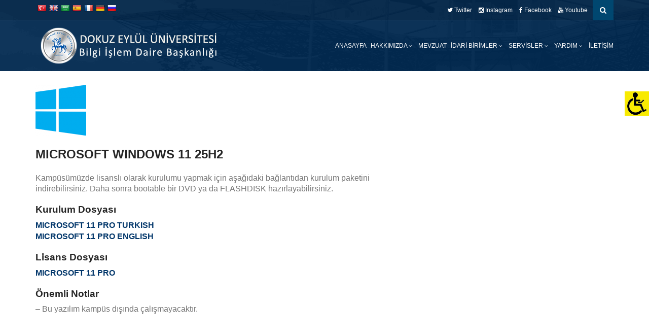

--- FILE ---
content_type: text/html; charset=UTF-8
request_url: https://bid.deu.edu.tr/yazilimlar/windows/
body_size: 11194
content:
<!DOCTYPE html>
<!--[if IE 7]>
<html class="ie ie7" lang="tr-TR">
<![endif]-->
<!--[if IE 8]>
<html class="ie ie8 no-js lt-ie9" lang="tr-TR">
<![endif]-->
<!--[if !(IE 7) | !(IE 8) ]><!-->
<!--[if IE]>
			<link rel="stylesheet" type="text/css" href="http://www.deu.edu.tr/ie9.css" />
<![endif]-->
<html lang="tr-TR">
<!--<![endif]-->
<head>
	<meta charset="UTF-8">
	<meta name="viewport" content="width=device-width, initial-scale=1, maximum-scale=1">
	<meta http-equiv="X-UA-Compatible" content="IE=Edge,chrome=1">

	<title>Microsoft Windows | Bilgi İşlem Dairesi</title>
	<link rel="profile" href="http://gmpg.org/xfn/11">
	<link rel="pingback" href="https://bid.deu.edu.tr/xmlrpc.php">
	
	<script type="text/javascript" src="https://bid.deu.edu.tr/wp-content/themes/tema/js/jquery-1.7.2.min.js"></script>	
<script>!function(e,c){e[c]=e[c]+(e[c]&&" ")+"quform-js"}(document.documentElement,"className");</script><link rel="alternate" type="application/rss+xml" title="Bilgi İşlem Dairesi &raquo; beslemesi" href="https://bid.deu.edu.tr/feed/" />
<link rel="alternate" type="application/rss+xml" title="Bilgi İşlem Dairesi &raquo; yorum beslemesi" href="https://bid.deu.edu.tr/comments/feed/" />
		<script type="text/javascript">
			window._wpemojiSettings = {"baseUrl":"https:\/\/s.w.org\/images\/core\/emoji\/11\/72x72\/","ext":".png","svgUrl":"https:\/\/s.w.org\/images\/core\/emoji\/11\/svg\/","svgExt":".svg","source":{"concatemoji":"https:\/\/bid.deu.edu.tr\/wp-includes\/js\/wp-emoji-release.min.js?ver=4.9.27"}};
			!function(e,a,t){var n,r,o,i=a.createElement("canvas"),p=i.getContext&&i.getContext("2d");function s(e,t){var a=String.fromCharCode;p.clearRect(0,0,i.width,i.height),p.fillText(a.apply(this,e),0,0);e=i.toDataURL();return p.clearRect(0,0,i.width,i.height),p.fillText(a.apply(this,t),0,0),e===i.toDataURL()}function c(e){var t=a.createElement("script");t.src=e,t.defer=t.type="text/javascript",a.getElementsByTagName("head")[0].appendChild(t)}for(o=Array("flag","emoji"),t.supports={everything:!0,everythingExceptFlag:!0},r=0;r<o.length;r++)t.supports[o[r]]=function(e){if(!p||!p.fillText)return!1;switch(p.textBaseline="top",p.font="600 32px Arial",e){case"flag":return s([55356,56826,55356,56819],[55356,56826,8203,55356,56819])?!1:!s([55356,57332,56128,56423,56128,56418,56128,56421,56128,56430,56128,56423,56128,56447],[55356,57332,8203,56128,56423,8203,56128,56418,8203,56128,56421,8203,56128,56430,8203,56128,56423,8203,56128,56447]);case"emoji":return!s([55358,56760,9792,65039],[55358,56760,8203,9792,65039])}return!1}(o[r]),t.supports.everything=t.supports.everything&&t.supports[o[r]],"flag"!==o[r]&&(t.supports.everythingExceptFlag=t.supports.everythingExceptFlag&&t.supports[o[r]]);t.supports.everythingExceptFlag=t.supports.everythingExceptFlag&&!t.supports.flag,t.DOMReady=!1,t.readyCallback=function(){t.DOMReady=!0},t.supports.everything||(n=function(){t.readyCallback()},a.addEventListener?(a.addEventListener("DOMContentLoaded",n,!1),e.addEventListener("load",n,!1)):(e.attachEvent("onload",n),a.attachEvent("onreadystatechange",function(){"complete"===a.readyState&&t.readyCallback()})),(n=t.source||{}).concatemoji?c(n.concatemoji):n.wpemoji&&n.twemoji&&(c(n.twemoji),c(n.wpemoji)))}(window,document,window._wpemojiSettings);
		</script>
		<style type="text/css">
img.wp-smiley,
img.emoji {
	display: inline !important;
	border: none !important;
	box-shadow: none !important;
	height: 1em !important;
	width: 1em !important;
	margin: 0 .07em !important;
	vertical-align: -0.1em !important;
	background: none !important;
	padding: 0 !important;
}
</style>
<link rel='stylesheet' id='wsp-main-style-css'  href='https://bid.deu.edu.tr/wp-content/plugins/wp-smart-preloader/assets/css/wsp-front-preloader.css?ver=1.11.3' type='text/css' media='all' />
<link rel='stylesheet' id='wsp-style-css'  href='https://bid.deu.edu.tr/wp-content/plugins/wp-smart-preloader/assets/css/wsp-smart-preload-style.css?ver=1.11.3' type='text/css' media='all' />
<link rel='stylesheet' id='google-language-translator-css'  href='https://bid.deu.edu.tr/wp-content/plugins/google-language-translator/css/style.css?ver=6.0.20' type='text/css' media='' />
<link rel='stylesheet' id='magic-liquidizer-table-style-css'  href='https://bid.deu.edu.tr/wp-content/plugins/magic-liquidizer-responsive-table/idcss/ml-responsive-table.css?ver=2.0.3' type='text/css' media='all' />
<link rel='stylesheet' id='responsive-lightbox-prettyphoto-css'  href='https://bid.deu.edu.tr/wp-content/plugins/responsive-lightbox/assets/prettyphoto/css/prettyPhoto.min.css?ver=2.1.0' type='text/css' media='all' />
<link rel='stylesheet' id='cssnews-css'  href='https://bid.deu.edu.tr/wp-content/plugins/sp-news-and-widget3-sayfa%20num.%20var/css/stylenews.css?ver=3.3.2' type='text/css' media='all' />
<link rel='stylesheet' id='tmm-css'  href='https://bid.deu.edu.tr/wp-content/plugins/team-members/css/tmm_custom_style.min.css?ver=4.9.27' type='text/css' media='all' />
<link rel='stylesheet' id='wonderplugin-slider-css-css'  href='https://bid.deu.edu.tr/wp-content/plugins/wonderplugin-slider/engine/wonderpluginsliderengine.css?ver=4.9.27' type='text/css' media='all' />
<link rel='stylesheet' id='wpah-front-styles-css'  href='https://bid.deu.edu.tr/wp-content/plugins/wp-accessibility-helper/assets/css/wp-accessibility-helper.min.css?ver=4.9.27' type='text/css' media='all' />
<link rel='stylesheet' id='logooos-style-css'  href='https://bid.deu.edu.tr/wp-content/plugins/wp_logooos_plugin/css/logos.css?ver=4.9.27' type='text/css' media='all' />
<link rel='stylesheet' id='quform-css'  href='https://bid.deu.edu.tr/wp-content/plugins/quform/cache/quform.css?ver=1640682042' type='text/css' media='all' />
<link rel='stylesheet' id='bootstrap-css'  href='https://bid.deu.edu.tr/wp-content/themes/tema/bootstrap/css/bootstrap.css?ver=4.9.27' type='text/css' media='all' />
<link rel='stylesheet' id='selectize-css'  href='https://bid.deu.edu.tr/wp-content/themes/tema/css/selectize.css?ver=4.9.27' type='text/css' media='all' />
<link rel='stylesheet' id='owl-car-css'  href='https://bid.deu.edu.tr/wp-content/themes/tema/css/owl.carousel.css?ver=4.9.27' type='text/css' media='all' />
<link rel='stylesheet' id='font-awesome-css'  href='https://bid.deu.edu.tr/wp-content/themes/tema/css/font-awesome.css?ver=4.9.27' type='text/css' media='all' />
<link rel='stylesheet' id='style-css'  href='https://bid.deu.edu.tr/wp-content/themes/tema/style.css?ver=21-05-2015' type='text/css' media='all' />
<link rel='stylesheet' id='dflip-icons-style-css'  href='https://bid.deu.edu.tr/wp-content/plugins/dflip/assets/css/themify-icons.css?ver=1.2.7' type='text/css' media='all' />
<link rel='stylesheet' id='dflip-style-css'  href='https://bid.deu.edu.tr/wp-content/plugins/dflip/assets/css/dflip.css?ver=1.2.7' type='text/css' media='all' />
<script type='text/javascript' data-cfasync="false" src='https://bid.deu.edu.tr/wp-includes/js/jquery/jquery.js?ver=1.12.4'></script>
<script type='text/javascript' src='https://bid.deu.edu.tr/wp-includes/js/jquery/jquery-migrate.min.js?ver=1.4.1'></script>
<script type='text/javascript'>
/* <![CDATA[ */
var wsp_obj = {"loader":"Loader 1","custom_animation":"","custom_css":"","delay":"500","fadeout":"300"};
/* ]]> */
</script>
<script type='text/javascript' src='https://bid.deu.edu.tr/wp-content/plugins/wp-smart-preloader/assets/js/wsp-main-script.js?ver=1.11.3'></script>
<script type='text/javascript' src='https://bid.deu.edu.tr/wp-content/plugins/magic-liquidizer-responsive-table/idjs/ml.responsive.table.min.js?ver=2.0.3'></script>
<script type='text/javascript' src='https://bid.deu.edu.tr/wp-content/plugins/responsive-lightbox/assets/prettyphoto/js/jquery.prettyPhoto.min.js?ver=2.1.0'></script>
<script type='text/javascript' src='https://bid.deu.edu.tr/wp-content/plugins/responsive-lightbox/assets/infinitescroll/infinite-scroll.pkgd.min.js?ver=4.9.27'></script>
<script type='text/javascript'>
/* <![CDATA[ */
var rlArgs = {"script":"prettyphoto","selector":"lightbox","customEvents":"","activeGalleries":"1","animationSpeed":"normal","slideshow":"0","slideshowDelay":"5000","slideshowAutoplay":"0","opacity":"0.75","showTitle":"1","allowResize":"1","allowExpand":"1","width":"1080","height":"720","separator":"\/","theme":"pp_default","horizontalPadding":"20","hideFlash":"0","wmode":"opaque","videoAutoplay":"0","modal":"0","deeplinking":"0","overlayGallery":"1","keyboardShortcuts":"1","social":"0","woocommerce_gallery":"0","ajaxurl":"https:\/\/bid.deu.edu.tr\/wp-admin\/admin-ajax.php","nonce":"a5bc39f093"};
/* ]]> */
</script>
<script type='text/javascript' src='https://bid.deu.edu.tr/wp-content/plugins/responsive-lightbox/js/front.js?ver=2.1.0'></script>
<script type='text/javascript' src='https://bid.deu.edu.tr/wp-content/plugins/sp-news-and-widget3-sayfa%20num.%20var/js/jquery.newstape.js?ver=3.3.2'></script>
<script type='text/javascript' src='https://bid.deu.edu.tr/wp-content/plugins/wonderplugin-slider/engine/wonderpluginsliderskins.js?ver=8.4'></script>
<script type='text/javascript' src='https://bid.deu.edu.tr/wp-content/plugins/wonderplugin-slider/engine/wonderpluginslider.js?ver=8.4'></script>
<script type='text/javascript' src='https://bid.deu.edu.tr/wp-content/plugins/wp_logooos_plugin/js/jquery.carouFredSel-6.2.1.js?ver=4.9.27'></script>
<script type='text/javascript' src='https://bid.deu.edu.tr/wp-content/plugins/wp_logooos_plugin/js/logos.js?ver=4.9.27'></script>
<link rel="EditURI" type="application/rsd+xml" title="RSD" href="https://bid.deu.edu.tr/xmlrpc.php?rsd" />
<link rel="wlwmanifest" type="application/wlwmanifest+xml" href="https://bid.deu.edu.tr/wp-includes/wlwmanifest.xml" /> 
<meta name="generator" content="WordPress 4.9.27" />
<link rel="canonical" href="https://bid.deu.edu.tr/yazilimlar/windows/" />
<link rel='shortlink' href='https://bid.deu.edu.tr/?p=212' />
<link rel="alternate" type="application/json+oembed" href="https://bid.deu.edu.tr/wp-json/oembed/1.0/embed?url=https%3A%2F%2Fbid.deu.edu.tr%2Fyazilimlar%2Fwindows%2F" />
<link rel="alternate" type="text/xml+oembed" href="https://bid.deu.edu.tr/wp-json/oembed/1.0/embed?url=https%3A%2F%2Fbid.deu.edu.tr%2Fyazilimlar%2Fwindows%2F&#038;format=xml" />
<style>.goog-te-gadget{margin-top:2px!important;}p.hello{font-size:12px;color:#666;}div.skiptranslate.goog-te-gadget{display:inline!important;}#google_language_translator{clear:both;}#flags{width:165px;}#flags a{display:inline-block;margin-right:2px;}#google_language_translator a{display:none!important;}div.skiptranslate.goog-te-gadget{display:inline!important;}.goog-te-gadget{color:transparent!important;}.goog-te-gadget{font-size:0px!important;}.goog-branding{display:none;}.goog-tooltip{display: none!important;}.goog-tooltip:hover{display: none!important;}.goog-text-highlight{background-color:transparent!important;border:none!important;box-shadow:none!important;}#google_language_translator{display:none;}#google_language_translator select.goog-te-combo{color:#32373c;}div.skiptranslate{display:none!important;}body{top:0px!important;}#goog-gt-{display:none!important;}font font{background-color:transparent!important;box-shadow:none!important;position:initial!important;}#glt-translate-trigger{left:20px;right:auto;}#glt-translate-trigger > span{color:#ffffff;}#glt-translate-trigger{background:#81d742;}</style><style type="text/css">
                #header{
margin: 0 auto;
}

.sayfa-baslik  { display:none; }

.su-tabs-nav span {
    padding: 10px 10px !important;
}

h1:after { display:none; }

.navigation-wrapper .primary-navigation-wrapper header nav .navbar-nav>li.menu-item-has-children>a:after { display: contents; }

.navigation-wrapper a:hover, .navigation-wrapper .primary-navigation-wrapper header nav .navbar-nav li.active a {
  color: #ffe798;
}

.su-tabs {
    background-color: #1a5188 !important;
}

.su-tabs-nav span {

    color: #fff !important;
}

.su-tabs-nav span.su-tabs-current, .su-tabs-nav span:hover {
    background: #213640 !important;
}

.su-column-inner > *:last-child {
    float: left; 
}

.ml-responsive-table .ml-grid {
    border-bottom: none;
    border-top: none;

}

.masaustunde-gizle {
   display:none !important;   
}

@media screen and (min-device-width: 481px) and (max-device-width: 768px) {
    .masaustunde-gizle {
        display:block !important;
    }
    .mobilde-gizle {
        display:none !important;   
    }
}
    
@media only screen and (max-device-width: 480px) {
    .masaustunde-gizle {
        display:block !important;
    }
    .mobilde-gizle {
        display:none !important;   
    }
}

.news-more-link {
    display: none;
}

.nokta {
    display: none;
}

.navigation-wrapper .primary-navigation-wrapper header nav .navbar-nav li {
    text-transform: uppercase !important;}
            </style><script data-cfasync="false"> var dFlipLocation = "https://bid.deu.edu.tr/wp-content/plugins/dflip/assets/"; var dFlipWPGlobal = {"text":{"toggleSound":"Turn on\/off Sound","toggleThumbnails":"Toggle Thumbnails","toggleOutline":"Toggle Outline\/Bookmark","previousPage":"Previous Page","nextPage":"Next Page","toggleFullscreen":"Toggle Fullscreen","zoomIn":"Zoom In","zoomOut":"Zoom Out","toggleHelp":"Toggle Help","singlePageMode":"Single Page Mode","doublePageMode":"Double Page Mode","downloadPDFFile":"Download PDF File","gotoFirstPage":"Goto First Page","gotoLastPage":"Goto Last Page","share":"Share"},"mainControls":"altPrev,pageNumber,altNext,outline,thumbnail,zoomIn,zoomOut,fullScreen,share,more","hideControls":"","scrollWheel":"true","backgroundColor":"#777","backgroundImage":"","height":"100%","duration":800,"soundEnable":"true","enableDownload":"true","webgl":"true","hard":"cover","maxTextureSize":"1600","zoomRatio":1.5,"singlePageMode":"0"};</script>		<style type="text/css" id="wp-custom-css">
			#flags ul {
    width: 300px;
}

.navigation-wrapper .primary-navigation-wrapper header nav .navbar-nav li a {
    font-size: 12px;
    padding: 5px 5px;
}

/* Style 7
   ----------------------------- */
.seven h1 {
text-align: center;
    font-size:16px; font-weight:600; color:#222; letter-spacing:1px;
    text-transform: uppercase;

    display: grid;
    grid-template-rows: 10px 0;
    grid-gap: 20px;
    align-items: center;
}

.seven h1:after,.seven h1:before {
    content: " ";
    display: block;
    border-bottom: 1px solid #195589;
    border-top: 1px solid #195589;
    height: 5px;
  background-color:#f8f8f8;
}


.homepage-icon-box {
    background-color: transparent;
    color: #195589 !important;
    text-align: center;
    width: 100px;
    height: 150px;
		padding:6px;
    margin: 10px;
    border-radius: 7px;
    line-height: 1.5;
    display: inline-block;
    vertical-align: middle;
    padding-top: 1px;
}


.homepage-icon-box:hover {
	background-color: #ffdbaa7d;
}

.icon {
    font-size: 40px;
}

.icontext {
	word-wrap: break-word;
}		</style>
	<style type="text/css" class="options-output">body{font-weight:normal;font-style:normal;}</style>
</head>
<body class="page-template-default page page-id-212 page-child parent-pageid-18 chrome osx wp-accessibility-helper accessibility-contrast_mode_on wah_fstype_script accessibility-underline-setup accessibility-location-right wp-smart-body">
<div id="wrapper">

    <div class="navigation-wrapper">
        <div class="secondary-navigation-wrapper">
            <div class="container">
                                <div class="navigation-contact pull-left"> 
				<!--<div class="tr_bayrak"></div><div class="eng_bayrak"></div>-->
				<div id="flags" class="size18"><ul id="sortable" class="ui-sortable" style="float:left"><li id="Turkish"><a href="#" title="Turkish" class="nturl notranslate tr flag Turkish"></a></li><li id="English"><a href="#" title="English" class="nturl notranslate en flag English"></a></li><li id="Arabic"><a href="#" title="Arabic" class="nturl notranslate ar flag Arabic"></a></li><li id="Spanish"><a href="#" title="Spanish" class="nturl notranslate es flag Spanish"></a></li><li id="French"><a href="#" title="French" class="nturl notranslate fr flag French"></a></li><li id="German"><a href="#" title="German" class="nturl notranslate de flag German"></a></li><li id="Russian"><a href="#" title="Russian" class="nturl notranslate ru flag Russian"></a></li><li id="Greek"><a href="#" title="Greek" class="nturl notranslate el flag Greek"></a></li></ul></div><div id="google_language_translator" class="default-language-tr"></div>
				                <span class="opacity-70"></span></div>
                     
<div class="search" style="margin-left:10px;">
                   <form id="ara" class="input-group" action="https://bid.deu.edu.tr/">				
                    <input type="search" id="search" class="form-control" name="s" placeholder="Anahtar kelime giriniz">
					<input type="submit" value="" />
					<span class="input-group-btn"><button id="btn-search" class="btn"><i class="fa fa-search"></i></button></span>
					</form>
                </div>
				
              
				<script type="text/javascript">
					$(document).ready(function () {
						var kontrol=0;
						var aramakutusu = document.getElementById('search');
						$('#btn-search').on('click', function(e) {
							if (kontrol==0){ //iphone da başka türlüsü çalışmıyor.
								e.preventDefault();
								$('#search').animate({
									width: 'toggle',
								}).focus();
								kontrol=1;
							} else {
									e.preventDefault();
									if (aramakutusu.value.length == 0){
										$('#search').animate({
											width: 'toggle',
										});
										kontrol=0;
									} else {									
										document.getElementById('ara').submit();
									}
							}
						});
					});

				</script>
				
                <div style="text-align:center; position:relative; z-index:9;">
                <ul data-breakpoint="800" id="menu-ustmenu" class="secondary-navigation list-unstyled pull-right"><li id="menu-item-1578" class="menu-item menu-item-type-custom menu-item-object-custom menu-item-1578"><a  target="_blank" href="https://twitter.com/DEU_BID"><span class="fa fa-twitter"></span> Twitter</a></li>
<li id="menu-item-1577" class="menu-item menu-item-type-custom menu-item-object-custom menu-item-1577"><a  target="_blank" href="https://www.instagram.com/deu_bid/"><span class="fa fa-instagram"></span> Instagram</a></li>
<li id="menu-item-1576" class="menu-item menu-item-type-custom menu-item-object-custom menu-item-1576"><a  target="_blank" href="https://www.facebook.com/deubid"><span class="fa fa-facebook"></span> Facebook</a></li>
<li id="menu-item-2049" class="menu-item menu-item-type-custom menu-item-object-custom menu-item-2049"><a  href="https://www.youtube.com/channel/UCm-3JePlOsd_6bQIFEyvgeg"><span class="fa fa-youtube"></span> Youtube</a></li>
</ul>				</div>
            </div>
        </div><!-- /.secondary-navigation -->
        <div class="primary-navigation-wrapper">
            <header class="navbar" id="top" role="banner">
                <div class="container">
                    <div class="navbar-header">
                        <button class="navbar-toggle" type="button" data-toggle="collapse" data-target=".bs-navbar-collapse">
                            <span class="sr-only">Menüye Geç</span>
                            <span class="icon-bar"></span>
                            <span class="icon-bar"></span>
                            <span class="icon-bar"></span>
                        </button>
                        <div class="navbar-brand nav" id="brand">
															<a href="https://bid.deu.edu.tr/" rel="home"><img src="https://bid.deu.edu.tr/wp-content/uploads/2023/12/bid.png" alt="Bilgi İşlem Dairesi"></a>
								                        </div>
                    </div>
                    <nav class="collapse navbar-collapse bs-navbar-collapse navbar-right" role="navigation">
                        <ul data-breakpoint="800" id="menu-mainmenu" class="nav navbar-nav"><li id="menu-item-2415" class="menu-item menu-item-type-post_type menu-item-object-page menu-item-home menu-item-2415"><a  href="https://bid.deu.edu.tr/">Anasayfa</a></li>
<li id="menu-item-1581" class="menu-item menu-item-type-custom menu-item-object-custom menu-item-has-children menu-item-1581 "><a  href="#">Hakkımızda <span class="caret"></span></a>
<ul role="menu" class=" dropdown-menu">
	<li id="menu-item-1594" class="menu-item menu-item-type-post_type menu-item-object-page menu-item-1594"><a  href="https://bid.deu.edu.tr/yonetim/">Yönetim</a></li>
	<li id="menu-item-419" class="menu-item menu-item-type-post_type menu-item-object-page menu-item-419"><a  href="https://bid.deu.edu.tr/vizyon/">Vizyon</a></li>
	<li id="menu-item-422" class="menu-item menu-item-type-post_type menu-item-object-page menu-item-422"><a  href="https://bid.deu.edu.tr/misyon/">Misyon</a></li>
	<li id="menu-item-1605" class="menu-item menu-item-type-post_type menu-item-object-page menu-item-1605"><a  href="https://bid.deu.edu.tr/tarihce/">Tarihçe</a></li>
	<li id="menu-item-1609" class="menu-item menu-item-type-post_type menu-item-object-page menu-item-1609"><a  href="https://bid.deu.edu.tr/genel-tanitim/">Genel Tanıtım</a></li>
	<li id="menu-item-2029" class="menu-item menu-item-type-post_type menu-item-object-page menu-item-2029"><a  href="https://bid.deu.edu.tr/basinda-bilgi-islem-dairesi/">Basında BİD</a></li>
	<li id="menu-item-1601" class="menu-item menu-item-type-post_type menu-item-object-page menu-item-1601"><a  href="https://bid.deu.edu.tr/yetki-gorev-ve-sorumluluklar/">Yetki, Görev ve Sorumluluklar</a></li>
	<li id="menu-item-2561" class="menu-item menu-item-type-post_type menu-item-object-page menu-item-2561"><a  href="https://bid.deu.edu.tr/yetki-gorev-ve-sorumluluklar/aydinlatma-ve-acik-riza-metinleri/">Aydınlatma ve Açık Rıza Metinleri</a></li>
</ul>
</li>
<li id="menu-item-2216" class="menu-item menu-item-type-custom menu-item-object-custom menu-item-2216"><a  href="https://bid.deu.edu.tr/wp-content/uploads/2025/12/DEU-Kurumsal-Kimlik-Karti-ve-Arac-Gecis-Sistemi-Yonergesi.pdf">Mevzuat</a></li>
<li id="menu-item-1619" class="menu-item menu-item-type-custom menu-item-object-custom menu-item-has-children menu-item-1619 "><a  href="#">İdari Birimler <span class="caret"></span></a>
<ul role="menu" class=" dropdown-menu">
	<li id="menu-item-1622" class="menu-item menu-item-type-post_type menu-item-object-page menu-item-1622"><a  href="https://bid.deu.edu.tr/program-ve-istatistik-sube-mudurlugu/">Program ve İstatistik Şube Müdürlüğü</a></li>
	<li id="menu-item-1629" class="menu-item menu-item-type-post_type menu-item-object-page menu-item-1629"><a  href="https://bid.deu.edu.tr/teknik-hizmetler-sube-mudurlugu/">Teknik Hizmetler Şube Müdürlüğü</a></li>
</ul>
</li>
<li id="menu-item-1583" class="menu-item menu-item-type-custom menu-item-object-custom current-menu-ancestor menu-item-has-children menu-item-1583 "><a  href="#">Servisler <span class="caret"></span></a>
<ul role="menu" class=" dropdown-menu">
	<li id="menu-item-83" class="menu-item menu-item-type-post_type menu-item-object-page current-page-ancestor current-menu-ancestor current-menu-parent current-page-parent current_page_parent current_page_ancestor menu-item-has-children menu-item-83 "><a  href="https://bid.deu.edu.tr/yazilimlar/">Lisanslı Yazılımlar</a>
	<ul role="menu" class=" dropdown-menu">
		<li id="menu-item-1832" class="menu-item menu-item-type-post_type menu-item-object-page menu-item-1832"><a  href="https://bid.deu.edu.tr/yazilimlar/3dsmax/">3DS Max</a></li>
		<li id="menu-item-2082" class="menu-item menu-item-type-post_type menu-item-object-page menu-item-2082"><a  href="https://bid.deu.edu.tr/yazilimlar/ansys/">Ansys</a></li>
		<li id="menu-item-2868" class="menu-item menu-item-type-post_type menu-item-object-page menu-item-2868"><a  href="https://bid.deu.edu.tr/yazilimlar/arcgis/">ARCGIS</a></li>
		<li id="menu-item-2459" class="menu-item menu-item-type-post_type menu-item-object-page menu-item-2459"><a  href="https://bid.deu.edu.tr/yazilimlar/autocad/">Autocad</a></li>
		<li id="menu-item-2386" class="menu-item menu-item-type-post_type menu-item-object-page menu-item-2386"><a  href="https://bid.deu.edu.tr/yazilimlar/mathematica/">Mathematica</a></li>
		<li id="menu-item-681" class="menu-item menu-item-type-post_type menu-item-object-page menu-item-681"><a  href="https://bid.deu.edu.tr/yazilimlar/matlab/">Matlab</a></li>
		<li id="menu-item-2571" class="menu-item menu-item-type-post_type menu-item-object-page menu-item-2571"><a  href="https://bid.deu.edu.tr/yazilimlar/maxqda/">Maxqda</a></li>
		<li id="menu-item-2809" class="menu-item menu-item-type-post_type menu-item-object-page menu-item-2809"><a  href="https://bid.deu.edu.tr/yazilimlar/maya/">Maya</a></li>
		<li id="menu-item-232" class="menu-item menu-item-type-post_type menu-item-object-page menu-item-232"><a  href="https://bid.deu.edu.tr/yazilimlar/office/">Microsoft Office</a></li>
		<li id="menu-item-219" class="menu-item menu-item-type-post_type menu-item-object-page current-menu-item page_item page-item-212 current_page_item menu-item-219 active"><a  href="https://bid.deu.edu.tr/yazilimlar/windows/">Microsoft Windows</a></li>
		<li id="menu-item-2464" class="menu-item menu-item-type-post_type menu-item-object-page menu-item-2464"><a  href="https://bid.deu.edu.tr/yazilimlar/revit/">Revit</a></li>
		<li id="menu-item-1100" class="menu-item menu-item-type-post_type menu-item-object-page menu-item-1100"><a  href="https://bid.deu.edu.tr/rhino/">Rhino</a></li>
		<li id="menu-item-260" class="menu-item menu-item-type-post_type menu-item-object-page menu-item-260"><a  href="https://bid.deu.edu.tr/yazilimlar/solidworks/">Solidworks</a></li>
		<li id="menu-item-2517" class="menu-item menu-item-type-post_type menu-item-object-page menu-item-2517"><a  href="https://bid.deu.edu.tr/yazilimlar/spss/">Spss Statistics</a></li>
	</ul>
</li>
	<li id="menu-item-555" class="mobilde-gizle menu-item menu-item-type-post_type menu-item-object-page menu-item-555"><a  href="https://bid.deu.edu.tr/deu-otomasyonlar/">Otomasyonlar</a></li>
	<li id="menu-item-3617" class="menu-item menu-item-type-post_type menu-item-object-page menu-item-3617"><a  href="https://bid.deu.edu.tr/deu-mobil/">DEU Mobil</a></li>
	<li id="menu-item-1584" class="menu-item menu-item-type-custom menu-item-object-custom menu-item-1584"><a  target="_blank" href="https://destek.deu.edu.tr">Destek Bilgi Sistemi</a></li>
	<li id="menu-item-1585" class="menu-item menu-item-type-custom menu-item-object-custom menu-item-1585"><a  target="_blank" href="https://belgenet.deu.edu.tr">Elektronik Belge Yönetim Sistemi</a></li>
	<li id="menu-item-1586" class="menu-item menu-item-type-custom menu-item-object-custom menu-item-1586"><a  target="_blank" href="https://online.deu.edu.tr/">Uzaktan Eğitim</a></li>
	<li id="menu-item-1615" class="menu-item menu-item-type-custom menu-item-object-custom menu-item-1615"><a  target="_blank" href="https://onlinetip.deu.edu.tr/">Uzaktan Eğitim (Tıp)</a></li>
</ul>
</li>
<li id="menu-item-1743" class="menu-item menu-item-type-custom menu-item-object-custom menu-item-has-children menu-item-1743 "><a  href="#">Yardım <span class="caret"></span></a>
<ul role="menu" class=" dropdown-menu">
	<li id="menu-item-2066" class="menu-item menu-item-type-post_type menu-item-object-page menu-item-2066"><a  href="https://bid.deu.edu.tr/sikca-sorulan-sorular-sss/">Sıkça Sorulan Sorular (SSS)</a></li>
	<li id="menu-item-3022" class="menu-item menu-item-type-post_type menu-item-object-page menu-item-3022"><a  href="https://bid.deu.edu.tr/cift-faktorlu-dogrulama/">Çift Faktörlü Doğrulama</a></li>
	<li id="menu-item-2351" class="menu-item menu-item-type-post_type menu-item-object-page menu-item-2351"><a  href="https://bid.deu.edu.tr/acik-kaynak-kodlu-yazilim-kullanimi/">Açık Kaynak</a></li>
	<li id="menu-item-923" class="menu-item menu-item-type-post_type menu-item-object-page menu-item-923"><a  href="https://bid.deu.edu.tr/e-posta-hizmeti/">e-posta</a></li>
	<li id="menu-item-30" class="menu-item menu-item-type-post_type menu-item-object-page menu-item-has-children menu-item-30 "><a  href="https://bid.deu.edu.tr/eduroam/">Eduroam</a>
	<ul role="menu" class=" dropdown-menu">
		<li id="menu-item-44" class="menu-item menu-item-type-post_type menu-item-object-page menu-item-44"><a  href="https://bid.deu.edu.tr/eduroam/android/">Android</a></li>
		<li id="menu-item-54" class="menu-item menu-item-type-post_type menu-item-object-page menu-item-54"><a  href="https://bid.deu.edu.tr/eduroam/iphone/">iPhone/iPad</a></li>
		<li id="menu-item-338" class="menu-item menu-item-type-post_type menu-item-object-page menu-item-338"><a  href="https://bid.deu.edu.tr/eduroam/mac-os-x/">Mac OS X</a></li>
		<li id="menu-item-59" class="menu-item menu-item-type-post_type menu-item-object-page menu-item-59"><a  href="https://bid.deu.edu.tr/eduroam/windows8/">Windows 8 &#8211; 10</a></li>
		<li id="menu-item-1042" class="menu-item menu-item-type-post_type menu-item-object-page menu-item-1042"><a  href="https://bid.deu.edu.tr/eduroam/windows-xp-7/">Windows XP – 7</a></li>
	</ul>
</li>
	<li id="menu-item-1416" class="menu-item menu-item-type-post_type menu-item-object-page menu-item-has-children menu-item-1416 "><a  href="https://bid.deu.edu.tr/vpn/">VPN</a>
	<ul role="menu" class=" dropdown-menu">
		<li id="menu-item-1461" class="menu-item menu-item-type-post_type menu-item-object-page menu-item-1461"><a  href="https://bid.deu.edu.tr/vpn/android/">Android</a></li>
		<li id="menu-item-1462" class="menu-item menu-item-type-post_type menu-item-object-page menu-item-1462"><a  href="https://bid.deu.edu.tr/vpn/iphone/">iPhone</a></li>
		<li id="menu-item-1418" class="menu-item menu-item-type-post_type menu-item-object-page menu-item-1418"><a  href="https://bid.deu.edu.tr/vpn/macos/">Mac OS X</a></li>
		<li id="menu-item-1464" class="menu-item menu-item-type-post_type menu-item-object-page menu-item-1464"><a  href="https://bid.deu.edu.tr/vpn/windows-10/">Windows 10</a></li>
		<li id="menu-item-1463" class="menu-item menu-item-type-post_type menu-item-object-page menu-item-1463"><a  href="https://bid.deu.edu.tr/vpn/linux/">Linux</a></li>
	</ul>
</li>
	<li id="menu-item-1744" class="menu-item menu-item-type-custom menu-item-object-custom menu-item-1744"><a  target="_blank" href="https://ebelge.deu.edu.tr/">EBYS Destek</a></li>
	<li id="menu-item-1745" class="menu-item menu-item-type-custom menu-item-object-custom menu-item-has-children menu-item-1745 "><a  href="#">Uzaktan Yardım Uygulamaları</a>
	<ul role="menu" class=" dropdown-menu">
		<li id="menu-item-1747" class="menu-item menu-item-type-post_type menu-item-object-page menu-item-1747"><a  href="https://bid.deu.edu.tr/yazilimlar/teamviewer/">TeamViewer</a></li>
		<li id="menu-item-1746" class="menu-item menu-item-type-post_type menu-item-object-page menu-item-1746"><a  href="https://bid.deu.edu.tr/alpemix/">Alpemix</a></li>
		<li id="menu-item-1748" class="menu-item menu-item-type-post_type menu-item-object-page menu-item-1748"><a  href="https://bid.deu.edu.tr/anydesk/">AnyDesk</a></li>
	</ul>
</li>
	<li id="menu-item-1779" class="menu-item menu-item-type-custom menu-item-object-custom menu-item-1779"><a  target="_blank" href="https://debishs.deu.edu.tr/default.aspx">DEBIS Hesap Sistemi</a></li>
	<li id="menu-item-2425" class="menu-item menu-item-type-custom menu-item-object-custom menu-item-2425"><a  target="_blank" href="https://bid.deu.edu.tr/wp-content/uploads/2023/12/Cevirimici_toplanti_guvenlik_ayarlari.pdf">Çevrimiçi Toplantı Güvenlik Ayarı</a></li>
</ul>
</li>
<li id="menu-item-1761" class="menu-item menu-item-type-post_type menu-item-object-page menu-item-1761"><a  href="https://bid.deu.edu.tr/iletisim/">İletişim</a></li>
</ul>                    </nav><!-- /.navbar collapse-->
                </div><!-- /.container -->
            </header><!-- /.navbar -->
        </div><!-- /.primary-navigation -->
        <div class="background">
							<img src="https://bid.deu.edu.tr/wp-content/uploads/2022/02/arka-ust.png" alt="Üst Arkaplan">
			        </div>
    </div>
		<!-- Proxy ile gelenler için -->
	    <!-- end Header -->
<div class="container">
  </div>

<!-- content begin -->
<div id="page-content">
    <div class="container">
        <div class="row">
            <div class="col-md-8 has-sidebar">
                <div id="page-main">
                    <section class="blog-listing" id="blog-listing">
												<div class="sayfa-baslik"><header><h3>Microsoft Windows</h3></header></div><br />
                        						
                                                
                                                        
                            <h2><span style="font-family: arial, helvetica, sans-serif; font-size: 12pt;"><img class="alignnone size-full wp-image-2835" src="https://bid.deu.edu.tr/wp-content/uploads/2024/10/windows-e1767606705683.png" alt="" width="100" height="100" /></span></h2>
<h2><span style="font-family: arial, helvetica, sans-serif; font-size: 18pt;"><strong>MICROSOFT WINDOWS 11 25H2</strong></span></h2>
<p><span style="font-family: arial, helvetica, sans-serif; font-size: 12pt;"><!-- /wp:heading --></span></p>
<p><span style="font-family: arial, helvetica, sans-serif; font-size: 12pt;"><!-- wp:paragraph --></span></p>
<p><span style="font-family: arial, helvetica, sans-serif; font-size: 12pt;">Kampüsümüzde lisanslı olarak kurulumu yapmak için aşağıdaki bağlantıdan kurulum paketini indirebilirsiniz. Daha sonra bootable bir DVD ya da FLASHDISK hazırlayabilirsiniz.</span></p>
<h3><span style="font-family: arial, helvetica, sans-serif; font-size: 14pt;"><strong>Kurulum Dosyası</strong></span></h3>
<p><span style="font-family: arial, helvetica, sans-serif; font-size: 12pt;"><!-- /wp:heading --></span></p>
<p><span style="font-family: arial, helvetica, sans-serif; font-size: 12pt;"><!-- wp:buttons --></span></p>
<div class="wp-block-buttons">
<p><span style="font-family: arial, helvetica, sans-serif; font-size: 12pt;"><!-- wp:button --></span></p>
<div class="wp-block-button"><span style="font-family: arial, helvetica, sans-serif; font-size: 12pt;"><strong><a href="https://web2.deu.edu.tr:8081/microsoft/WIN11PROTR25H2.ISO">MICROSOFT 11 PRO TURKISH</a></strong></span></div>
<div><span style="font-family: arial, helvetica, sans-serif; font-size: 12pt;"><strong><a href="https://web2.deu.edu.tr:8081/microsoft/WIN11PROENG25H2.ISO">MICROSOFT 11 PRO ENGLISH</a></strong></span></div>
<div>
<h3><span style="font-family: arial, helvetica, sans-serif; font-size: 14pt;"><strong>Lisans Dosyası</strong></span></h3>
<p><span style="font-family: arial, helvetica, sans-serif; font-size: 12pt;"><!-- /wp:heading --></span></p>
<p><span style="font-family: arial, helvetica, sans-serif; font-size: 12pt;"><!-- wp:buttons --></span></p>
<div class="wp-block-buttons">
<p><span style="font-family: arial, helvetica, sans-serif; font-size: 12pt;"><!-- wp:button --></span></p>
<div class="wp-block-button"><span style="font-family: arial, helvetica, sans-serif; font-size: 12pt;"><strong><a href="https://web2.deu.edu.tr:8081/microsoft/DEU_Windows_Activation_1.0.exe">MICROSOFT 11 PRO</a></strong></span></div>
<div>
<h3><span style="font-family: arial, helvetica, sans-serif; font-size: 14pt;"><strong>Önemli Notlar</strong></span></h3>
<p><span style="font-family: arial, helvetica, sans-serif; font-size: 12pt;"><!-- /wp:heading --></span></p>
<p><span style="font-family: arial, helvetica, sans-serif; font-size: 12pt;"><!-- wp:paragraph --></span></p>
<p><span style="font-family: arial, helvetica, sans-serif; font-size: 12pt;">&#8211; Bu yazılım kampüs dışında çalışmayacaktır.</span></p>
</div>
</div>
</div>
</div>

                                                        
                                                        
                        
                        <div class="center">
                            <ul class="pagination">
                                                            </ul>
                        </div>
                    </section>
                </div>        
            </div>

            <div class="col-md-4">
                            </div>
        </div>
    </div>
</div>
<!-- content close -->
        <!-- Footer -->
        <footer id="page-footer">
            
            <section id="footer-content">
                <div class="container">
                    <div class="row">
                        






                    </div><!-- /.row -->
                </div><!-- /.container -->
                <div class="background">
											<img src="https://bid.deu.edu.tr/wp-content/uploads/2022/02/arka.png" alt="Alt Arkaplan">
					                </div>
            </section><!-- /#footer-content -->

            <section id="footer-bottom">
                <div class="container">
                    <div class="footer-inner">
                        <!--<div class="copyright"></div><!-- /.copyright -->
                        <div class="copyright">Destek Talepleri İçin : <a href="https://destek.deu.edu.tr">destek.deu.edu.tr</a>

DEÜ Rektörlüğü Bilgi İşlem Dairesi - Cumhuriyet Bulvarı No: 144 Alsancak Konak/İZMİR Telefon: (+90) (232) 412 15 01</div><!-- /.copyright -->
                                            </div><!-- /.footer-inner -->
                </div><!-- /.container -->
            </section><!-- /#footer-bottom -->

        </footer>
</div><!-- #wrapper -->
<style type="text/css" media="all"></style><div id='glt-footer'></div><script>function GoogleLanguageTranslatorInit() { new google.translate.TranslateElement({pageLanguage: 'tr', includedLanguages:'ar,en,fr,de,el,ru,es,tr', layout: google.translate.TranslateElement.InlineLayout.HORIZONTAL, autoDisplay: false}, 'google_language_translator');}</script>
<script type='text/javascript'>
	//<![CDATA[
    jQuery(document).ready(function($) { 
    	$('html').MagicLiquidizerTable({ whichelement: 'table', breakpoint: '780', headerSelector: 'thead td, thead th, tr th', bodyRowSelector: 'tbody tr, tr', table: '1' })
    })
	//]]>
</script> 	
<div id="wp_access_helper_container" class="accessability_container light_theme">
    <!-- WP Accessibility Helper (WAH) - https://wordpress.org/plugins/wp-accessibility-helper/ -->
                    <button type="button" class="wahout aicon_link"
                accesskey="z"
                aria-label="Erişilebilirlik Paneli"
                title="Erişilebilirlik Paneli">
                <img src="https://bid.deu.edu.tr/wp-content/plugins/wp-accessibility-helper/assets/images/erisilebilirlik.png"
                    alt="Accessibility" class="aicon_image" />
            </button>
            <div id="access_container" aria-hidden="false">
                <button tabindex="-1" type="button" class="close_container wahout"
                    accesskey="x"
                    aria-label="Kapat"
                    title="Kapat">
                    Kapat                </button>
                <div class="access_container_inner">
                    <div class="a_module wah_font_resize">
            <div class="a_module_title">Font Boyutunu Değiştir</div>
            <div class="a_module_exe font_resizer">
                <button tabindex="-1" type="button" class="wah-action-button smaller wahout" title="daha küçük font"
                    aria-label="daha küçük font">A-</button>
                <button tabindex="-1" type="button" class="wah-action-button larger wahout" title="daha büyük font"
                    aria-label="daha büyük font">A+</button><button tabindex="-1" type="button" class="wah-action-button wah-font-reset wahout" title="Reset font size"
            aria-label="Reset font size">Fontu Sıfırla</button>
            </div>
        </div><div class="a_module wah_readable_fonts">
            <div class="a_module_exe readable_fonts">
                <button tabindex="-1" type="button" class="wah-action-button wahout wah-call-readable-fonts" aria-label="Font Değiştir" title="Font Değiştir">Font Değiştir</button>
            </div>
        </div><div class="a_module wah_contrast_trigger">
                <div class="a_module_title">Kontrast</div>
                <div class="a_module_exe">
                    <button tabindex="-1" type="button" id="contrast_trigger" class="contrast_trigger wah-action-button wahout wah-call-contrast-trigger" title="Contrast">Renk Seçiniz</button>
                    <div class="color_selector" aria-hidden="true">
                        <button type="button" class="convar black wahout" data-bgcolor="#000" data-color="#FFF"
                        title="siyah">siyah</button>
                        <button type="button" class="convar white wahout" data-bgcolor="#FFF" data-color="#000"
                        title="beyaz">beyaz</button>
                        <button type="button" class="convar green wahout" data-bgcolor="#00FF21" data-color="#000"
                        title="yeşil">yeşil</button>
                        <button type="button" class="convar blue wahout" data-bgcolor="#0FF" data-color="#000"
                        title="mavi">mavi</button>
                        <button type="button" class="convar red wahout" data-bgcolor="#F00" data-color="#000"
                        title="kırmızı">kırmızı</button>
                        <button type="button" class="convar orange wahout" data-bgcolor="#FF6A00" data-color="#000" title="turuncu">turuncu</button>
                        <button type="button" class="convar yellow wahout" data-bgcolor="#FFD800" data-color="#000"
                        title="sarı">sarı</button>
                        <button type="button" class="convar navi wahout" data-bgcolor="#B200FF" data-color="#000"
                        title="navi">navi</button>
                    </div>
                </div>
            </div><div class="a_module wah_underline_links">
            <div class="a_module_exe">
                <button tabindex="-1" type="button" class="wah-action-button wahout wah-call-underline-links" aria-label="Linklerin Altını Çiz" title="Linklerin Altını Çiz">Linklerin Altını Çiz</button>
            </div>
        </div><div class="a_module wah_highlight_links">
            <div class="a_module_exe">
                <button tabindex="-1" type="button" class="wah-action-button wahout wah-call-highlight-links" aria-label="Linkleri Belirginleştir" title="Linkleri Belirginleştir">Linkleri Belirginleştir</button>
            </div>
        </div><div class="a_module wah_clear_cookies">
            <div class="a_module_exe">
                <button tabindex="-1" type="button" class="wah-action-button wahout wah-call-clear-cookies"
                aria-label="Tümünü sıfırla" title="Tümünü sıfırla">Tümünü sıfırla</button>
            </div>
        </div><div class="a_module wah_lights_off">
            <div class="a_module_exe">
                <button tabindex="-1" type="button" id="wah_lights_off" class="wah-action-button wahout wah-lights-off wah-call-lights-off"
                aria-label="Işıkları Kapat">Işıkları Kapat</button>
            </div>
        </div>                        <button type="button" title="Close sidebar" class="wah-skip close-wah-sidebar">
        Close sidebar    </button>
                </div>
            </div>
            
<script type="text/javascript">
                                        var wah_lights_off_selector = 'body';</script>
    <style media="screen">#access_container {font-family:Arial, Helvetica, sans-serif;}</style>
        <style media="screen" type="text/css">
        body #wp_access_helper_container button.aicon_link {
            top:180px !important;                                            }
    </style>
            <!-- WP Accessibility Helper. Created by Alex Volkov. -->
</div>
<script type='text/javascript' src='https://bid.deu.edu.tr/wp-content/plugins/google-language-translator/js/scripts.js?ver=6.0.20'></script>
<script type='text/javascript' src='//translate.google.com/translate_a/element.js?cb=GoogleLanguageTranslatorInit'></script>
<script type='text/javascript' src='https://bid.deu.edu.tr/wp-content/plugins/wp-accessibility-helper/assets/js/wp-accessibility-helper.min.js?ver=1.0.0'></script>
<script type='text/javascript'>
/* <![CDATA[ */
var quformL10n = [];
quformL10n = {"pluginUrl":"https:\/\/bid.deu.edu.tr\/wp-content\/plugins\/quform","ajaxUrl":"https:\/\/bid.deu.edu.tr\/wp-admin\/admin-ajax.php","ajaxError":"AJAX hatas\u0131","errorMessageTitle":"Bir problem vard\u0131","removeFile":"Kald\u0131r","supportPageCaching":true};
/* ]]> */
</script>
<script type='text/javascript' src='https://bid.deu.edu.tr/wp-content/plugins/quform/cache/quform.js?ver=1640682042'></script>
<script type='text/javascript' src='https://bid.deu.edu.tr/wp-content/themes/tema/bootstrap/js/bootstrap.min.js?ver=4.9.27'></script>
<script type='text/javascript' src='https://bid.deu.edu.tr/wp-content/themes/tema/js/jquery.fitvids.js?ver=4.9.27'></script>
<script type='text/javascript' src='https://bid.deu.edu.tr/wp-content/themes/tema/js/jquery-migrate-1.2.1.min.js?ver=4.9.27'></script>
<script type='text/javascript' src='https://bid.deu.edu.tr/wp-content/themes/tema/js/jQuery.equalHeights.js?ver=4.9.27'></script>
<script type='text/javascript' src='https://bid.deu.edu.tr/wp-content/themes/tema/js/selectize.min.js?ver=4.9.27'></script>
<script type='text/javascript' src='https://bid.deu.edu.tr/wp-content/themes/tema/js/icheck.min.js?ver=4.9.27'></script>
<script type='text/javascript' src='https://bid.deu.edu.tr/wp-content/themes/tema/js/jquery.placeholder.js?ver=4.9.27'></script>
<script type='text/javascript' src='https://bid.deu.edu.tr/wp-content/themes/tema/js/jquery.tablesorter.min.js?ver=4.9.27'></script>
<script type='text/javascript' src='https://bid.deu.edu.tr/wp-content/themes/tema/js/jquery.vanillabox-0.1.5.min.js?ver=4.9.27'></script>
<script type='text/javascript' src='https://bid.deu.edu.tr/wp-content/themes/tema/js/owl.carousel.min.js?ver=4.9.27'></script>
<script type='text/javascript' src='https://bid.deu.edu.tr/wp-content/themes/tema/js/retina-1.1.0.min.js?ver=4.9.27'></script>
<script type='text/javascript' src='https://bid.deu.edu.tr/wp-content/themes/tema/js/custom.js?ver=4.9.27'></script>
<script type='text/javascript' data-cfasync="false" src='https://bid.deu.edu.tr/wp-content/plugins/dflip/assets/js/dflip.js?ver=1.2.7'></script>
<script type='text/javascript' src='https://bid.deu.edu.tr/wp-includes/js/wp-embed.min.js?ver=4.9.27'></script>
		
      <!--<script src="http://maxcdn.bootstrapcdn.com/bootstrap/3.3.1/js/bootstrap.min.js"></script>-->
	  
			<script>
			/* Mobil menüde sol ve sağdaki butonları kaldır */
			$(document).ready(function(){
					var deger=0;
				$(".navbar-toggle").click(function(event) {
					if (deger==0) {
					$(".gilidPanel-opener").hide();
					$(".esi-slide-reopen").hide();
					deger=1;
					}
					else if (deger==1) {
					$(".gilidPanel-opener").show();
					$(".esi-slide-reopen").show();
					deger=0;
					}
				});
			});
			</script>

</body>
</html>

<script>
  (function(i,s,o,g,r,a,m){i['GoogleAnalyticsObject']=r;i[r]=i[r]||function(){
  (i[r].q=i[r].q||[]).push(arguments)},i[r].l=1*new Date();a=s.createElement(o),
  m=s.getElementsByTagName(o)[0];a.async=1;a.src=g;m.parentNode.insertBefore(a,m)
  })(window,document,'script','https://www.google-analytics.com/analytics.js','ga');

  ga('create', 'UA-91320790-1', 'auto');
  ga('send', 'pageview');

</script>

--- FILE ---
content_type: text/css
request_url: https://bid.deu.edu.tr/wp-content/plugins/team-members/css/tmm_custom_style.min.css?ver=4.9.27
body_size: 969
content:
@charset "UTF-8";.tmm .tmm_wrap{width:100%;margin-bottom:30px;text-align:center}.tmm .clearer{clear:both}.tmm .tmm_container{display:inline}.tmm .tmm_container:last-child{display:block;text-align:center!important}.tmm_last_row_centered .tmm_container:last-child .tmm_member{float:none}.tmm .tmm_columns_containers_desktop{display:block;clear:both}.tmm .tmm_member{display:inline-block;margin-top:70px;margin-bottom:30px;height:auto;float:left;text-align:center;-webkit-box-shadow:1px 0 2px 0 rgba(0,0,0,.05);-moz-box-shadow:1px 0 2px 0 rgba(0,0,0,.05);box-shadow:1px 0 2px 0 rgba(0,0,0,.05);border-top:5px solid #f3f3f3;border-bottom:6px solid #f5f5f5;background:#fff}.tmm .tmm_three_entries{clear:both}.tmm .tmm_2_columns .tmm_member{margin-right:4%;margin-left:4%;width:42%}.tmm .tmm_3_columns .tmm_member{margin-right:2%;margin-left:2%;width:29%}.tmm .tmm_4_columns .tmm_member{margin-right:1%;margin-left:1%;width:23%}.tmm .tmm_member .tmm_photo{width:160px;height:180px;-webkit-box-shadow:2px 0 2px 0 rgba(0,0,0,.1);-moz-box-shadow:2px 0 2px 0 rgba(0,0,0,.1);box-shadow:2px 0 2px 0 rgba(0,0,0,.1);border-radius:20px!important;margin-top:-80px;border:6px solid #f5f5f5}.tmm .tmm_4_columns .tmm_member .tmm_photo{width:160px;height:180px;margin-top:-80px;border-radius:20px!important;border:5px solid #f5f5f5}.tmm .tmm_member .tmm_textblock .tmm_scblock{padding-top:10px}.tmm .tmm_member .tmm_textblock{padding:10px 12px}.tmm .tmm_member .tmm_textblock .tmm_sociallink{clear:both;margin-bottom:20px;border:none;box-shadow:0 0 0}.tmm .tmm_member .tmm_textblock .tmm_sociallink img{display:inline-block;border:none;width:24px;height:24px;box-shadow:0 0;margin:10px 4px}.tmm .tmm_4_columns .tmm_member .tmm_textblock .tmm_sociallink img{width:21px;height:21px;margin:6px 3px}.tmm .tmm_member .tmm_textblock .tmm_sociallink img:hover{opacity:.8}.tmm .tmm_names{font-size:18px;margin-bottom:8px;margin-top:10px;font-weight:300;line-height:24px;height: 26px;}.tmm .tmm_4_columns .tmm_names{font-size:17px}.tmm .tmm_fname,.tmm .tmm_lname{display:inline}.tmm .tmm_job{font-size:12px;color:#a2a5a4;text-transform:uppercase;height:20px;}.tmm .tmm_desc{padding:0;margin-top:19px;margin-bottom:10px;font-size:12px;line-height: 24px;}.tmm .tmm_4_columns .tmm_desc{margin-top:14px;margin-bottom:8px;font-size:13px;line-height:23px}@media only screen and (max-width:64.063em){.tmm .tmm_columns_containers_desktop{display:none;clear:none}.tmm_two_containers_tablet{display:block;clear:both}.tmm .tmm_2_columns .tmm_member,.tmm .tmm_3_columns .tmm_member,.tmm .tmm_4_columns .tmm_member{width:40%;margin:70px 5% 30px}.tmm .tmm_names{font-size:17px;margin-bottom:8px;margin-top:10px;font-weight:300;line-height:24px;height: 46px;}.tmm .tmm_4_columns .tmm_names{font-size:17px}.tmm .tmm_job{font-size:13px;color:#a2a5a4;text-transform:uppercase}.tmm .tmm_desc{padding:10px;margin-top:19px;margin-bottom:10px;font-size:15px;line-height:23px}.tmm .tmm_4_columns .tmm_desc{margin-top:14px;margin-bottom:8px;font-size:14px;line-height:23px}.tmm .tmm_2_columns .tmm_member .tmm_photo,.tmm .tmm_3_columns .tmm_member .tmm_photo,.tmm .tmm_4_columns .tmm_member .tmm_photo{width:130px;height:130px;border-radius:50px!important;border:8px solid #f5f5f5;margin-top:-65px}}@media only screen and (max-width:40em){.tmm .tmm_columns_containers_desktop{display:none;clear:none}.tmm .tmm_member{width:96%;margin:70px 2% 30px}.tmm .tmm_2_columns .tmm_member,.tmm .tmm_3_columns .tmm_member,.tmm .tmm_4_columns .tmm_member{width:96%;margin:90px 2% 10px}.tmm .tmm_4_columns .tmm_names{font-size:20px}.tmm .tmm_2_columns .tmm_member .tmm_photo,.tmm .tmm_3_columns .tmm_member .tmm_photo,.tmm .tmm_4_columns .tmm_member .tmm_photo{width:160px;height:160px;border-radius:60px!important;border:8px solid #f5f5f5;margin-top:-80px}.tmm .tmm_desc{padding:10px;margin-top:19px;margin-bottom:10px;font-size:15px;line-height:23px}.tmm .tmm_4_columns .tmm_desc{margin-top:14px;margin-bottom:8px;font-size:14px;line-height:23px}}.tmm .tmm_ori_f .tmm_container .tmm_desc,.tmm .tmm_ori_f .tmm_container .tmm_fname,.tmm .tmm_ori_f .tmm_container .tmm_job,.tmm .tmm_ori_f .tmm_container .tmm_lname{font-family:'Helvetica Neue',Helvetica,Arial,sans-serif!important;font-weight:300!important}


--- FILE ---
content_type: application/javascript
request_url: https://bid.deu.edu.tr/wp-content/plugins/wp-accessibility-helper/assets/js/wp-accessibility-helper.min.js?ver=1.0.0
body_size: 2618
content:
;(function(factory){if(typeof define==='function'&&define.amd){define(factory)}else if(typeof exports==='object'){module.exports=factory()}else{var OldCookies=window.Cookies;var api=window.Cookies=factory();api.noConflict=function(){window.Cookies=OldCookies;return api}}}(function(){function extend(){var i=0;var result={};for(;i<arguments.length;i+=1){var attributes=arguments[i];for(var key in attributes){result[key]=attributes[key]}}return result}function init(converter){function api(key,value,attributes){var result;if(typeof document==='undefined'){return}if(arguments.length>1){attributes=extend({path:'/'},api.defaults,attributes);if(typeof attributes.expires==='number'){var expires=new Date();expires.setMilliseconds(expires.getMilliseconds()+attributes.expires*864e+5);attributes.expires=expires}try{result=JSON.stringify(value);if(/^[\{\[]/.test(result)){value=result}}catch(e){}if(!converter.write){value=encodeURIComponent(String(value)).replace(/%(23|24|26|2B|3A|3C|3E|3D|2F|3F|40|5B|5D|5E|60|7B|7D|7C)/g,decodeURIComponent)}else{value=converter.write(value,key)}key=encodeURIComponent(String(key));key=key.replace(/%(23|24|26|2B|5E|60|7C)/g,decodeURIComponent);key=key.replace(/[\(\)]/g,escape);return(document.cookie=[key,'=',value,attributes.expires&&'; expires='+attributes.expires.toUTCString(),attributes.path&&'; path='+attributes.path,attributes.domain&&'; domain='+attributes.domain,attributes.secure?'; secure':''].join(''))}if(!key){result={}}var cookies=document.cookie?document.cookie.split('; '):[];var rdecode=/(%[0-9A-Z]{2})+/g;var i=0;for(;i<cookies.length;i+=1){var parts=cookies[i].split('=');var name=parts[0].replace(rdecode,decodeURIComponent);var cookie=parts.slice(1).join('=');if(cookie.charAt(0)==='"'){cookie=cookie.slice(1,-1)}try{cookie=converter.read?converter.read(cookie,name):converter(cookie,name)||cookie.replace(rdecode,decodeURIComponent);if(this.json){try{cookie=JSON.parse(cookie)}catch(e){}}if(key===name){result=cookie;break}if(!key){result[name]=cookie}}catch(e){}}return result}api.set=api;api.get=function(key){return api(key)};api.getJSON=function(){return api.apply({json:true},[].slice.call(arguments))};api.defaults={};api.remove=function(key,attributes){api(key,'',extend(attributes,{expires:-1}))};api.withConverter=init;return api}return init(function(){})}));jQuery(window).load(function(){jQuery("a.aicon_link").fadeIn(350)});jQuery(document).ready(function(){var $body=jQuery("body"),$body_link=jQuery("body a");var currFFZoom=1;var currIEZoom=100;jQuery("#wp_access_helper_container").prependTo('body');jQuery(".wah-skiplinks-menu").prependTo('body');jQuery(".greyscale").click(function(){jQuery("img").each(function(){jQuery(this).toggleClass("active_greyscale")})});var acik=0;jQuery(".aicon_link").click(function(event){event.preventDefault();if(acik==0){jQuery(".accessability_container").addClass("active");jQuery("#access_container button").removeAttr("tabindex");jQuery("#access_container").attr("aria-hidden","false");acik=1}else if(acik==1){jQuery(".accessability_container").removeClass("active");jQuery("#access_container button").attr("tabindex","-1");jQuery("#access_container").attr("aria-hidden","true");acik=0}});jQuery(".close_container, .close-wah-sidebar").click(function(event){event.preventDefault();jQuery(".accessability_container").removeClass("active");jQuery("#access_container button").attr("tabindex","-1");jQuery("#access_container").attr("aria-hidden","true")});if(jQuery("body").hasClass('wah_fstype_rem')){jQuery(".smaller").click(function(event){event.preventDefault();var fontSize=parseInt(jQuery("html").css("font-size"));if(fontSize>12){fontSize=fontSize-1+"px";jQuery("html").css({'font-size':fontSize})}});jQuery(".larger").click(function(event){event.preventDefault();var fontSize=parseInt(jQuery("html").css("font-size"));if(fontSize<24){fontSize=fontSize+1+"px";jQuery("html").css({'font-size':fontSize})}})}else if(jQuery("body").hasClass("wah_fstype_zoom")){jQuery(".larger").click(function(){var step;if($body.hasClass('gecko')){step=0.05;currFFZoom+=step;$body.css('MozTransform','scale('+currFFZoom+','+currFFZoom+')');$body.css('transform-origin','50% 50%')}else{step=5;currIEZoom+=step;$body.css('zoom',' '+currIEZoom+'%')}});jQuery(".smaller").click(function(){var step;if($body.hasClass('gecko')){step=0.05;currFFZoom-=step;$body.css('MozTransform','scale('+currFFZoom+','+currFFZoom+')');$body.css('transform-origin','50% 50%')}else{step=5;currIEZoom-=step;$body.css('zoom',' '+currIEZoom+'%')}})}else{var resizable_elements=jQuery("a,p,span,h1,h2,h3,h4,h5,h6");resizable_elements.each(function(){jQuery(this).attr('data-wahfont',parseInt(jQuery(this).css('font-size')))});wah_font_resizer()}jQuery(".wah-call-remove-styles").click(function(event){event.preventDefault();jQuery('link:not(#wpah-front-styles-css)').each(function(index,value){if(jQuery(this).attr('disabled')){jQuery(this).removeAttr('disabled')}else{jQuery(this).attr('disabled','disabled')}})});jQuery(".wah-call-underline-links").click(function(event){event.preventDefault();$body.toggleClass('is_underline')});jQuery("#contrast_trigger").click(function(event){event.preventDefault();jQuery(".color_selector").toggleClass('is_visible');jQuery(".color_selector").attr('aria-hidden','false')});jQuery(".convar").click(function(event){event.preventDefault();var bg_color=jQuery(this).data("bgcolor");var text_color=jQuery(this).data("color");jQuery('body :not(.wahcolor)').css({'background-color':bg_color,'color':text_color});setContrastCookie(bg_color,text_color);jQuery(".color_selector").removeClass('is_visible');jQuery(".color_selector").attr('aria-hidden','true')});if(typeof roleLink!='undefined'&&roleLink==1){$body_link.each(function(){jQuery(this).attr("role","link")})}if(typeof removeLinkTitles!='undefined'&&removeLinkTitles==1){$body_link.each(function(){if(jQuery(this).attr("title")){jQuery(this).attr("title","");jQuery(this).removeAttr("title")}})}if(typeof headerElementSelector!='undefined'&&headerElementSelector){$body.find(headerElementSelector).attr("role","banner")}if(typeof sidebarElementSelector!='undefined'&&sidebarElementSelector){$body.find(sidebarElementSelector).attr("role","complementary")}if(typeof footerElementSelector!='undefined'&&footerElementSelector){$body.find(footerElementSelector).attr("role","contentinfo")}if(typeof mainElementSelector!='undefined'&&mainElementSelector){$body.find(mainElementSelector).attr("role","main")}if(typeof navElementSelector!='undefined'&&navElementSelector){$body.find(navElementSelector).attr("role","navigation")}if(typeof Cookies.get('wahFontColor')!='undefined'&&typeof Cookies.get('wahBgColor')!='undefined'){jQuery('body').css({'background-color':Cookies.get('wahBgColor'),'color':Cookies.get('wahFontColor')})}if(typeof wah_lights_off_selector!='undefined'&&wah_lights_off_selector){jQuery(".wah-lights-off").click(function(e){e.preventDefault();if(!jQuery("body").hasClass("wah-lights-off")){jQuery("body").append('<div class="wah-dark-overlay"></div>');jQuery("body").addClass("wah-lights-off");jQuery(wah_lights_off_selector).addClass('wah-lights-selector')}else{jQuery("body .wah-dark-overlay").remove();jQuery("body").removeClass("wah-lights-off");jQuery(wah_lights_off_selector).removeClass('wah-lights-selector')}})}jQuery(".wah-call-clear-cookies").click(function(event){event.preventDefault();removeAllCookies()});jQuery(".wah-call-highlight-links").click(function(event){event.preventDefault();$body.toggleClass("highlight_links_on")});jQuery(".wah-call-invert").click(function(event){event.preventDefault();$body.toggleClass("invert_mode_on")});jQuery(".wah-call-remove-animations").click(function(event){event.preventDefault();$body.toggleClass("remove_animations")});jQuery(".wah-action-button").click(function(){jQuery(this).toggleClass("active_button")});jQuery(".readable_fonts .wah-action-button").click(function(event){$body.toggleClass("arial_font_on")});jQuery(".wah-call-keyboard-navigation").click(function(){$body.toggleClass("wah_keyboard_access")});if(typeof wah_target_src!='undefined'){wah_target_element=jQuery("body").find("img[src='"+wah_target_src+"']");wah_target_element.addClass("wah_scanner_element")}if(typeof wah_target_link!='undefined'){wah_target_element=jQuery('a[href="'+wah_target_link+'"]');wah_target_element.addClass("wah_scanner_link")}});function setContrastCookie(bg_color,text_color){Cookies.set('wahFontColor',text_color,{expires:14});Cookies.set('wahBgColor',bg_color,{expires:14})}function removeAllCookies(){Cookies.remove('wahFontColor');Cookies.remove('wahBgColor');location.reload()}function wah_font_resizer(){var resizable_elements=jQuery("a,p,span,h1,h2,h3,h4,h5,h6");jQuery(".font_resizer .larger").click(function(e){e.preventDefault();resizable_elements.each(function(){var el_font_size=parseInt(jQuery(this).css('font-size'));jQuery(this).css('font-size',parseInt(el_font_size+1)+'px')})});jQuery(".font_resizer .smaller").click(function(e){e.preventDefault();resizable_elements.each(function(){var el_font_size=parseInt(jQuery(this).css('font-size'));if(el_font_size>12){jQuery(this).css('font-size',parseInt(el_font_size-1)+'px')}})});jQuery(".wah-font-reset").click(function(e){e.preventDefault();resizable_elements.each(function(){var el_font_size=parseInt(jQuery(this).css('font-size'));jQuery(this).css('font-size',parseInt(jQuery(this).data("wahfont"))+'px')})})}

--- FILE ---
content_type: text/plain
request_url: https://www.google-analytics.com/j/collect?v=1&_v=j102&a=642072723&t=pageview&_s=1&dl=https%3A%2F%2Fbid.deu.edu.tr%2Fyazilimlar%2Fwindows%2F&ul=en-us%40posix&dt=Microsoft%20Windows%20%7C%20Bilgi%20%C4%B0%C5%9Flem%20Dairesi&sr=1280x720&vp=1280x720&_u=IEBAAEABAAAAACAAI~&jid=1716802928&gjid=134600848&cid=526042156.1769078207&tid=UA-91320790-1&_gid=1889366890.1769078207&_r=1&_slc=1&z=916357940
body_size: -450
content:
2,cG-0EQG1XCT74

--- FILE ---
content_type: application/javascript
request_url: https://bid.deu.edu.tr/wp-content/themes/tema/js/custom.js?ver=4.9.27
body_size: 2785
content:
var $ = jQuery.noConflict();
$(document).ready(function($) {
    "use strict";

    $(window).load(function() {
        $('.images-preloader').hide();
    });
	$('td.tribe-events-present').prev().addClass('none-border');
    if (location.hash) {
        window.scrollTo(0, 0);
        setTimeout(function() {
            window.scrollTo(0, 0);
        }, 1);
    }

    $('.container').fitVids();
    
    if($(window).width() > 992) {

        $('.has-dark-background .list-links').height($('.has-dark-background .connect-block').height());
        $('.has-dark-background .connect-block').height($('.has-dark-background .list-links').height());
    }
//  Homepage Slider (Flex Slider)

    if ($('.flexslider').length > 0) {
        $('.flexslider').flexslider({
            controlNav: false,
            prevText: "",
            nextText: ""
        });
    }

	
	if( /Android|webOS|iPhone|iPad|iPod|BlackBerry/i.test(navigator.userAgent) ) { //eğer mobilse
		$('.navbar-nav li.menu-item-has-children > a').click(function(){
        $(this).next('ul').toggle();
        return false;
		});
	}


//  Table Sorter
    if ($('.tablesorter').length > 0) {
        $(".course-list-table").tablesorter();

    }
    
//  Rating

    if ($('.rating-individual').length > 0) {
        $('.rating-individual').raty({
            path: 'assets/img',
            readOnly: true,
            score: function() {
                return $(this).attr('data-score');
            }
        });
    }

    if ($('.rating-user').length > 0) {
        $('.rating-user .inner').raty({
            path: 'assets/img',
            starOff : 'big-star-off.png',
            starOn  : 'big-star-on.png',
            width: 180,
            target : '#hint',
            targetType : 'number',
            targetFormat : 'Rating: {score}',
            click: function(score, evt) {
                alert("Your Rating: " + score + "\nThank You!");
            }
        });
    }

//  Checkbox styling

    if ($('.checkbox').length > 0) {
        $('input').iCheck();
    }

// Disable input on count down

    $('.knob').prop("disabled", true);


//  Count Down - Landing Page

    if ($('.count-down').length > 0) {
        $(".count-down").ccountdown(2015,2,2,'18:00');
    }



//  Center Slide Vertically
    
    $(".owl-blog").owlCarousel({
        navigation: false, 
        slideSpeed : 300,
        autoPlay : 5000,
        singleItem:true
    });

    $('.flexslider').each(function () {
        var slideHeight = $(this).height();
        var contentHeight = $('.flexslider .slides li .slide-wrapper').height();
        var padTop = (slideHeight / 2) - (contentHeight / 2);
        $('.flexslider .slides li .slide-wrapper').css('padding-top', padTop);
    });

//  Slider height on small screens

    if (document.documentElement.clientWidth < 991) {
        $('#landing-page-head-image').css('height', $(window).height());
        $('.flexslider').css('height', $(window).height());
    }

//  Homepage Carousel

    $(".image-carousel").owlCarousel({
        singleItem:true,
        autoPlay: true,
        stopOnHover: true,
        navigation: true,
        navigationText : false,
        responsiveBaseWidth: ".image-carousel-slide"
        //responsiveBaseWidth: ".author"
    });


//  author Carousel (Owl Carousel)

    $(".author-carousel").owlCarousel({
        singleItem:true,
        pagination: true,
        autoPlay: true,
        stopOnHover: true,
        responsiveBaseWidth: ".author"
    });


//  Slider Subscription Form

    $("#slider-submit").bind("click", function(event){
        $("#slider-form").validate({
            submitHandler: function() {
                $.post("slider-form.php", $("#slider-form").serialize(),  function(response) {
                    $('#form-status').html(response);
                    $('#submit').attr('disabled','true');
                });
                return false;
            }
        });
    });

//  Contact Form with validation

    $("#submit").bind("click", function(event){
        $("#contactform").validate({
            submitHandler: function() {
                $.post("contact.php", $("#contactform").serialize(),  function(response) {
                    $('#form-status').html(response);
                    $('#submit').attr('disabled','true');
                });
                return false;
            }
        });
    });

//  Landing Page Form

    $("#landing-page-submit").bind("click", function(event){
        $("#form-landing-page").validate({
            submitHandler: function() {
                $.post("landing-page-form.php", $("#form-landing-page").serialize(),  function(response) {
                    $('#form-status').html(response);
                    $('#submit').attr('disabled','true');
                });
                return false;
            }
        });
    });

//  Vanilla Box

    if ($('.image-popup').length > 0) {
        $('a.image-popup').vanillabox({
            animation: 'default',
            type: 'image',
            closeButton: true,
            repositionOnScroll: true
        });
    }

//  Calendar

    if ($('.calendar').length > 0) {
        $('.calendar').fullCalendar({
            firstDay: 1,
            weekMode: 'variable',
            contentHeight: 700,
            header: {
                right: 'month,basicWeek,basicDay prev,next'
            },

            events: "events.php"

        });
    }

//  Event title shorting

    $('.fc-view-month .fc-event-title').each(function(){
        $(this).text($(this).text().substring(0,25));
    });

//  PDF Viewer

    var $pdfObject = $('.pdf-object');
    if ($pdfObject.length > 0) {
        $pdfObject.media({width:'100%', height:420});
    }
	
	
	/* frontend etkinlik girişi için gerekli kontroller */
			if ($(".wpuf-form-add").length){ 
					if ($(".etkinlik-giris").length){ 
					//if ($("#ap-form-2").length){ //etkinlik giriş sayfasında isek
						
						var max_chars = 16;
								
						var EventStartDateID = document.getElementsByName('_EventStartDateUTC')[0].id; 				
						$("#"+EventStartDateID).on("change paste keyup", function() {
						   /*if (document.getElementsByName("_EventStartDateUTC")[0].value.length == 10) { // tarih alanı tamamlandığında yanına saat gelecek.
								document.getElementsByName("_EventStartDateUTC")[0].value = $(this).val()+ " 08:00:00"; 
						   }*/
						   if ($(this).val().length > max_chars) { // girilebilecek max karakter kontrolü
									//alert("deneme");
									$(this).val($(this).val().substr(0, max_chars));
							}
							
						   document.getElementsByName("_EventStartDate")[0].value = $(this).val(); 
								
						});
						

						var EventEndDateID = document.getElementsByName('_EventEndDateUTC')[0].id;
						$("#"+EventEndDateID).on("change paste keyup", function() {
							/*if (document.getElementsByName("_EventEndDateUTC")[0].value.length == 10) {// tarih alanı tamamlandığında yanına saat gelecek.
								document.getElementsByName("_EventEndDateUTC")[0].value = $(this).val()+ " 18:00:00"; 
							}*/
							if ($(this).val().length > max_chars) { //girilebilecek max karakter kontrolü
									//alert("deneme");
									$(this).val($(this).val().substr(0, max_chars));
							}
						   document.getElementsByName("_EventEndDate")[0].value = $(this).val(); 
						   
								//bitiş tarihi başlama tarihinden önce olamaz
								var tarih1 = document.getElementsByName("_EventStartDateUTC")[0].value.split(" ");
								var tarih2 = document.getElementsByName("_EventEndDateUTC")[0].value.split(" ");
						
								if (tarih1[0] != "" && tarih2[0] != ""){
									if (tarih1[0] > tarih2[0]){
										document.getElementsByName("_EventEndDateUTC")[0].value="";
										document.getElementsByName("_EventEndDate")[0].value="";
										//alert("tarih1= "+tarih1[0]+"  -  tarih2= "+tarih2[0]);
										alert("Bitiş tarihi başlama tarihinden önce olamaz");
									}
								}
								//bitiş tarihi başlama tarihinden önce olamaz -- bitti --
						});
						//}
					}
			
					if ($(".duyuru-giris").length){ //duyuru giriş sayfasında isek
						var max_chars = 16;
						var postexpiredID = document.getElementsByName('postexpired')[0].id;
						$("#"+postexpiredID).on("change paste keyup", function() {
							/*if (document.getElementsByName("postexpired")[0].value.length == 10) { // tarih alanı tamamlandığında yanına saat gelecek.
								document.getElementsByName("postexpired")[0].value = $(this).val()+ " 18:00"; 
							}*/
							if ($(this).val().length > max_chars) { //girilebilecek max karakter kontrolü
									//alert("deneme");
									$(this).val($(this).val().substr(0, max_chars));
							}
						   //document.getElementsByName("postexpired")[0].value = $(this).val();
						});
					}
			}
		/* frontend etkinlik girişi için gerekli kontroller -- bitti*/
});


// Remove button function for "join to course" button after count down is over

function disableJoin() {
    // Find "join to course" button
    var buttonToBeRemoved = document.getElementById("btn-course-join");
    // Find "join to course" button on bottom of course detail
    var buttonToBeRemovedBottom = document.getElementById("btn-course-join-bottom");
    // Remove button
    buttonToBeRemoved.remove();
    // Remove button on the bottom
    buttonToBeRemovedBottom.remove();
    // Give the ".course-count-down" element new class to hide date
    document.getElementById("course-count-down").className += " disable-join";
    document.getElementById("course-start").className += " disable-join";
}

//  Count Down - Course Detail

if (typeof _date != 'undefined') { // run function only if _date is defined
    var Countdown = new Countdown({
        dateEnd: new Date(_date),
        msgAfter: _messageAfterCount,
        onEnd: function() {
            disableJoin(); // Run this function after count down is over
        }
    });
}